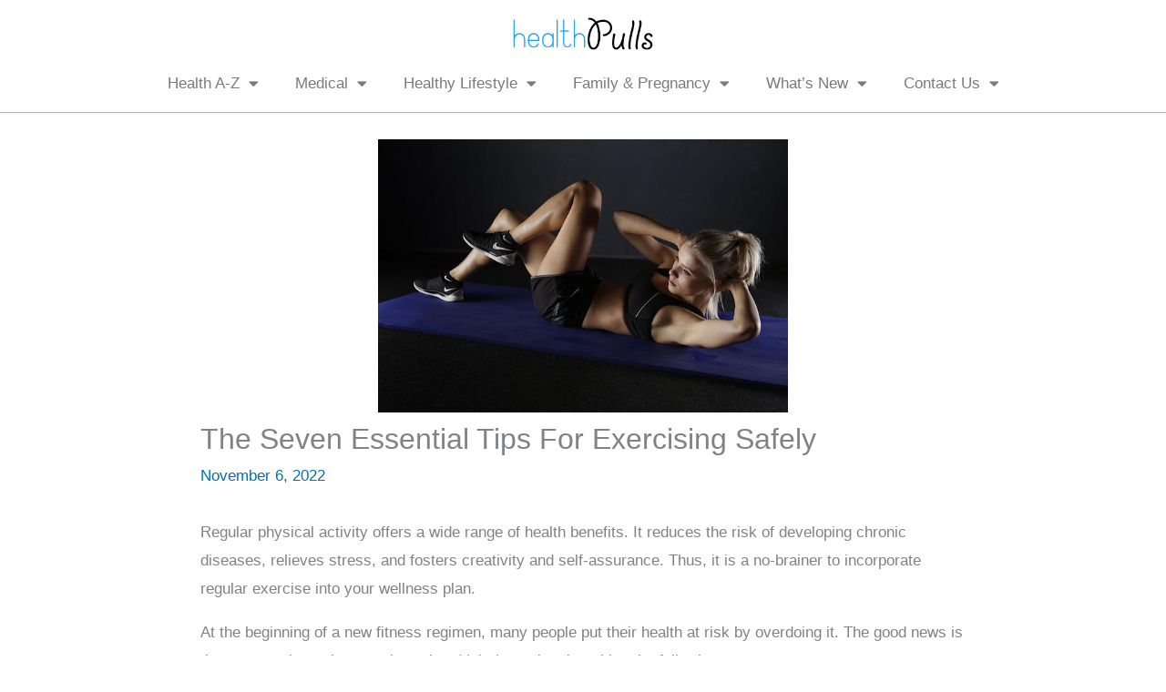

--- FILE ---
content_type: text/html; charset=UTF-8
request_url: https://healthpulls.com/the-seven-essential-tips-for-exercising-safely/
body_size: 16053
content:
<!DOCTYPE html><html lang="en-US" prefix="og: https://ogp.me/ns#"><head><meta charset="UTF-8"><meta name="viewport" content="width=device-width, initial-scale=1"><link rel="profile" href="https://gmpg.org/xfn/11"><link media="all" href="https://healthpulls.com/wp-content/cache/autoptimize/css/autoptimize_d1c3592c7de2f1d7e79233dfb1910a75.css" rel="stylesheet"><title>The Seven Essential Tips For Exercising Safely - HealthPulls</title><meta name="description" content="Regular physical activity offers a wide range of health benefits. It reduces the risk of developing chronic diseases, relieves stress, and fosters creativity"/><meta name="robots" content="follow, index, max-snippet:-1, max-video-preview:-1, max-image-preview:large"/><link rel="canonical" href="https://healthpulls.com/the-seven-essential-tips-for-exercising-safely/" /><meta property="og:locale" content="en_US" /><meta property="og:type" content="article" /><meta property="og:title" content="The Seven Essential Tips For Exercising Safely - HealthPulls" /><meta property="og:description" content="Regular physical activity offers a wide range of health benefits. It reduces the risk of developing chronic diseases, relieves stress, and fosters creativity" /><meta property="og:url" content="https://healthpulls.com/the-seven-essential-tips-for-exercising-safely/" /><meta property="og:site_name" content="HealthPulls" /><meta property="article:publisher" content="https://web.facebook.com/healthpulls" /><meta property="article:author" content="facebook.com/healthpulls" /><meta property="article:section" content="Health A-Z" /><meta property="og:updated_time" content="2022-11-06T17:02:02+00:00" /><meta property="og:image" content="https://healthpulls.com/wp-content/uploads/2022/08/woman-doing-crunches.jpg" /><meta property="og:image:secure_url" content="https://healthpulls.com/wp-content/uploads/2022/08/woman-doing-crunches.jpg" /><meta property="og:image:width" content="640" /><meta property="og:image:height" content="426" /><meta property="og:image:alt" content="woman doing crunches" /><meta property="og:image:type" content="image/jpeg" /><meta property="article:published_time" content="2022-08-16T18:02:30+00:00" /><meta property="article:modified_time" content="2022-11-06T17:02:02+00:00" /><meta name="twitter:card" content="summary_large_image" /><meta name="twitter:title" content="The Seven Essential Tips For Exercising Safely - HealthPulls" /><meta name="twitter:description" content="Regular physical activity offers a wide range of health benefits. It reduces the risk of developing chronic diseases, relieves stress, and fosters creativity" /><meta name="twitter:site" content="@healthpulls" /><meta name="twitter:creator" content="@healthpulls" /><meta name="twitter:image" content="https://healthpulls.com/wp-content/uploads/2022/08/woman-doing-crunches.jpg" /><meta name="twitter:label1" content="Written by" /><meta name="twitter:data1" content="healthpulls" /><meta name="twitter:label2" content="Time to read" /><meta name="twitter:data2" content="5 minutes" /> <script type="application/ld+json" class="rank-math-schema">{"@context":"https://schema.org","@graph":[{"@type":["Organization","Person"],"@id":"https://healthpulls.com/#person","name":"Healthpulls","url":"https://healthpulls.com/","sameAs":["https://web.facebook.com/healthpulls","https://twitter.com/healthpulls"],"email":"hello@healthpulls.com","address":{"@type":"PostalAddress","postalCode":"54000","addressCountry":"Pakistan"},"logo":{"@type":"ImageObject","@id":"https://healthpulls.com/#logo","url":"https://healthpulls.com/wp-content/uploads/2020/08/HP.png","contentUrl":"https://healthpulls.com/wp-content/uploads/2020/08/HP.png","caption":"Healthpulls","inLanguage":"en-US","width":"512","height":"512"},"telephone":"+923224542195","image":{"@id":"https://healthpulls.com/#logo"}},{"@type":"WebSite","@id":"https://healthpulls.com/#website","url":"https://healthpulls.com","name":"Healthpulls","publisher":{"@id":"https://healthpulls.com/#person"},"inLanguage":"en-US"},{"@type":"ImageObject","@id":"https://healthpulls.com/wp-content/uploads/2022/08/woman-doing-crunches.jpg","url":"https://healthpulls.com/wp-content/uploads/2022/08/woman-doing-crunches.jpg","width":"640","height":"426","caption":"woman doing crunches","inLanguage":"en-US"},{"@type":"BreadcrumbList","@id":"https://healthpulls.com/the-seven-essential-tips-for-exercising-safely/#breadcrumb","itemListElement":[{"@type":"ListItem","position":"1","item":{"@id":"https://healthpulls.com","name":"Home"}},{"@type":"ListItem","position":"2","item":{"@id":"https://healthpulls.com/category/health-a-z/","name":"Health A-Z"}},{"@type":"ListItem","position":"3","item":{"@id":"https://healthpulls.com/the-seven-essential-tips-for-exercising-safely/","name":"The Seven Essential Tips For Exercising Safely"}}]},{"@type":"WebPage","@id":"https://healthpulls.com/the-seven-essential-tips-for-exercising-safely/#webpage","url":"https://healthpulls.com/the-seven-essential-tips-for-exercising-safely/","name":"The Seven Essential Tips For Exercising Safely - HealthPulls","datePublished":"2022-08-16T18:02:30+00:00","dateModified":"2022-11-06T17:02:02+00:00","isPartOf":{"@id":"https://healthpulls.com/#website"},"primaryImageOfPage":{"@id":"https://healthpulls.com/wp-content/uploads/2022/08/woman-doing-crunches.jpg"},"inLanguage":"en-US","breadcrumb":{"@id":"https://healthpulls.com/the-seven-essential-tips-for-exercising-safely/#breadcrumb"}},{"@type":"Person","@id":"https://healthpulls.com/author/stunninglist/","name":"healthpulls","url":"https://healthpulls.com/author/stunninglist/","image":{"@type":"ImageObject","@id":"https://secure.gravatar.com/avatar/e7ccbc88451329b0cd86f19436db180306e1912c2b50c90f455f646319d53cd6?s=96&amp;d=blank&amp;r=g","url":"https://secure.gravatar.com/avatar/e7ccbc88451329b0cd86f19436db180306e1912c2b50c90f455f646319d53cd6?s=96&amp;d=blank&amp;r=g","caption":"healthpulls","inLanguage":"en-US"},"sameAs":["https://healthpulls.com/","facebook.com/healthpulls"]},{"@type":"BlogPosting","headline":"The Seven Essential Tips For Exercising Safely - HealthPulls","datePublished":"2022-08-16T18:02:30+00:00","dateModified":"2022-11-06T17:02:02+00:00","articleSection":"Health A-Z, Healthy Lifestyle","author":{"@id":"https://healthpulls.com/author/stunninglist/","name":"healthpulls"},"publisher":{"@id":"https://healthpulls.com/#person"},"description":"Regular physical activity offers\u00a0a wide range of health benefits. It reduces the risk of developing chronic diseases, relieves stress, and fosters creativity","name":"The Seven Essential Tips For Exercising Safely - HealthPulls","@id":"https://healthpulls.com/the-seven-essential-tips-for-exercising-safely/#richSnippet","isPartOf":{"@id":"https://healthpulls.com/the-seven-essential-tips-for-exercising-safely/#webpage"},"image":{"@id":"https://healthpulls.com/wp-content/uploads/2022/08/woman-doing-crunches.jpg"},"inLanguage":"en-US","mainEntityOfPage":{"@id":"https://healthpulls.com/the-seven-essential-tips-for-exercising-safely/#webpage"}}]}</script> <link rel="alternate" type="application/rss+xml" title="HealthPulls &raquo; Feed" href="https://healthpulls.com/feed/" /><link rel="alternate" type="application/rss+xml" title="HealthPulls &raquo; Comments Feed" href="https://healthpulls.com/comments/feed/" /><link rel="alternate" title="oEmbed (JSON)" type="application/json+oembed" href="https://healthpulls.com/wp-json/oembed/1.0/embed?url=https%3A%2F%2Fhealthpulls.com%2Fthe-seven-essential-tips-for-exercising-safely%2F" /><link rel="alternate" title="oEmbed (XML)" type="text/xml+oembed" href="https://healthpulls.com/wp-json/oembed/1.0/embed?url=https%3A%2F%2Fhealthpulls.com%2Fthe-seven-essential-tips-for-exercising-safely%2F&#038;format=xml" /> <script src="https://healthpulls.com/wp-includes/js/jquery/jquery.min.js" id="jquery-core-js"></script> <script id="jquery-js-after">!function($){"use strict";$(document).ready(function(){$(this).scrollTop()>100&&$(".hfe-scroll-to-top-wrap").removeClass("hfe-scroll-to-top-hide"),$(window).scroll(function(){$(this).scrollTop()<100?$(".hfe-scroll-to-top-wrap").fadeOut(300):$(".hfe-scroll-to-top-wrap").fadeIn(300)}),$(".hfe-scroll-to-top-wrap").on("click",function(){$("html, body").animate({scrollTop:0},300);return!1})})}(jQuery);
!function($){'use strict';$(document).ready(function(){var bar=$('.hfe-reading-progress-bar');if(!bar.length)return;$(window).on('scroll',function(){var s=$(window).scrollTop(),d=$(document).height()-$(window).height(),p=d? s/d*100:0;bar.css('width',p+'%')});});}(jQuery);
//# sourceURL=jquery-js-after</script> <link rel="https://api.w.org/" href="https://healthpulls.com/wp-json/" /><link rel="alternate" title="JSON" type="application/json" href="https://healthpulls.com/wp-json/wp/v2/posts/6800" /><link rel="EditURI" type="application/rsd+xml" title="RSD" href="https://healthpulls.com/xmlrpc.php?rsd" /><meta name="generator" content="WordPress 6.9" /><link rel='shortlink' href='https://healthpulls.com/?p=6800' /><link rel="alternate" hreflang="en" href="/the-seven-essential-tips-for-exercising-safely/"/><link rel="alternate" hreflang="af" href="/af/the-seven-essential-tips-for-exercising-safely/"/><link rel="alternate" hreflang="ar" href="/ar/the-seven-essential-tips-for-exercising-safely/"/><link rel="alternate" hreflang="de" href="/de/the-seven-essential-tips-for-exercising-safely/"/><link rel="alternate" hreflang="it" href="/it/the-seven-essential-tips-for-exercising-safely/"/><meta name="generator" content="Elementor 3.32.4; features: additional_custom_breakpoints; settings: css_print_method-external, google_font-enabled, font_display-auto"><link rel="icon" href="https://healthpulls.com/wp-content/uploads/2020/08/cropped-HP-1-32x32.png" sizes="32x32" /><link rel="icon" href="https://healthpulls.com/wp-content/uploads/2020/08/cropped-HP-1-192x192.png" sizes="192x192" /><link rel="apple-touch-icon" href="https://healthpulls.com/wp-content/uploads/2020/08/cropped-HP-1-180x180.png" /><meta name="msapplication-TileImage" content="https://healthpulls.com/wp-content/uploads/2020/08/cropped-HP-1-270x270.png" /></head><body data-rsssl=1 itemtype='https://schema.org/Blog' itemscope='itemscope' class="wp-singular post-template-default single single-post postid-6800 single-format-standard wp-custom-logo wp-embed-responsive wp-theme-astra ehf-template-astra ehf-stylesheet-astra ast-desktop ast-separate-container ast-two-container ast-no-sidebar astra-4.11.13 ast-blog-single-style-1 ast-single-post ast-inherit-site-logo-transparent ast-hfb-header ast-full-width-layout uae-sticky-header-enabled ast-normal-title-enabled elementor-default elementor-kit-1952 astra-addon-4.11.10"> <a
 class="skip-link screen-reader-text"
 href="#content"
 title="Skip to content"> Skip to content</a><div
class="hfeed site" id="page"><header data-elementor-type="header" data-elementor-id="6849" class="elementor elementor-6849 elementor-location-header" data-elementor-post-type="elementor_library"><section class="elementor-section elementor-top-section elementor-element elementor-element-2a7d115 elementor-section-boxed elementor-section-height-default elementor-section-height-default" data-id="2a7d115" data-element_type="section" data-settings="{&quot;background_background&quot;:&quot;classic&quot;}"><div class="elementor-container elementor-column-gap-default"><div class="elementor-column elementor-col-100 elementor-top-column elementor-element elementor-element-9cf4cf4" data-id="9cf4cf4" data-element_type="column"><div class="elementor-widget-wrap elementor-element-populated"><div class="elementor-element elementor-element-28981df elementor-widget elementor-widget-theme-site-logo elementor-widget-image" data-id="28981df" data-element_type="widget" data-widget_type="theme-site-logo.default"><div class="elementor-widget-container"> <a href="https://healthpulls.com"> <img fetchpriority="high" width="544" height="180" src="https://healthpulls.com/wp-content/uploads/2019/04/healthpulls577-170x56.png" class="attachment-full size-full wp-image-200" alt="healthpulls logo" srcset="https://healthpulls.com/wp-content/uploads/2019/04/healthpulls577.png 544w, https://healthpulls.com/wp-content/uploads/2019/04/healthpulls577-300x99.png 300w, https://healthpulls.com/wp-content/uploads/2019/04/healthpulls577-170x56.png 170w" sizes="(max-width: 544px) 100vw, 544px" /> </a></div></div><div class="elementor-element elementor-element-0bf4300 elementor-nav-menu__align-center elementor-nav-menu__text-align-center elementor-nav-menu--dropdown-tablet elementor-nav-menu--toggle elementor-nav-menu--burger elementor-widget elementor-widget-nav-menu" data-id="0bf4300" data-element_type="widget" data-settings="{&quot;layout&quot;:&quot;horizontal&quot;,&quot;submenu_icon&quot;:{&quot;value&quot;:&quot;&lt;i class=\&quot;fas fa-caret-down\&quot; aria-hidden=\&quot;true\&quot;&gt;&lt;\/i&gt;&quot;,&quot;library&quot;:&quot;fa-solid&quot;},&quot;toggle&quot;:&quot;burger&quot;}" data-widget_type="nav-menu.default"><div class="elementor-widget-container"><nav aria-label="Menu" class="elementor-nav-menu--main elementor-nav-menu__container elementor-nav-menu--layout-horizontal e--pointer-underline e--animation-fade"><ul id="menu-1-0bf4300" class="elementor-nav-menu"><li class="menu-item menu-item-type-taxonomy menu-item-object-category current-post-ancestor current-menu-parent current-post-parent menu-item-has-children menu-item-4030"><a aria-expanded="false" href="https://healthpulls.com/category/health-a-z/" class="elementor-item menu-link">Health A-Z</a><ul class="sub-menu elementor-nav-menu--dropdown"><li class="menu-item menu-item-type-taxonomy menu-item-object-category menu-item-4031"><a href="https://healthpulls.com/category/health-a-z/allergy/" class="elementor-sub-item menu-link">Allergy</a></li><li class="menu-item menu-item-type-taxonomy menu-item-object-category menu-item-has-children menu-item-4032"><a aria-expanded="false" href="https://healthpulls.com/category/health-a-z/bone-disease/" class="elementor-sub-item menu-link">Bone Disease</a><ul class="sub-menu elementor-nav-menu--dropdown"><li class="menu-item menu-item-type-taxonomy menu-item-object-category menu-item-4034"><a href="https://healthpulls.com/category/health-a-z/defective-bone-growth/" class="elementor-sub-item menu-link">Defective Bone Growth</a></li></ul></li><li class="menu-item menu-item-type-taxonomy menu-item-object-category menu-item-4033"><a href="https://healthpulls.com/category/health-a-z/brain-illness/" class="elementor-sub-item menu-link">Brain Illness</a></li><li class="menu-item menu-item-type-taxonomy menu-item-object-category menu-item-4035"><a href="https://healthpulls.com/category/health-a-z/diabetes/" class="elementor-sub-item menu-link">Diabetes</a></li><li class="menu-item menu-item-type-taxonomy menu-item-object-category menu-item-4036"><a href="https://healthpulls.com/category/health-a-z/digestive-system-anomalies/" class="elementor-sub-item menu-link">Digestive System Anomalies</a></li><li class="menu-item menu-item-type-taxonomy menu-item-object-category menu-item-4037"><a href="https://healthpulls.com/category/health-a-z/ear-health/" class="elementor-sub-item menu-link">Ear Health</a></li><li class="menu-item menu-item-type-taxonomy menu-item-object-category menu-item-4038"><a href="https://healthpulls.com/category/health-a-z/eyes-health/" class="elementor-sub-item menu-link">Eyes Health</a></li><li class="menu-item menu-item-type-taxonomy menu-item-object-category menu-item-4040"><a href="https://healthpulls.com/category/health-a-z/headache/" class="elementor-sub-item menu-link">Headache</a></li><li class="menu-item menu-item-type-taxonomy menu-item-object-category menu-item-4041"><a href="https://healthpulls.com/category/health-a-z/heart-disease/" class="elementor-sub-item menu-link">Heart Disease</a></li><li class="menu-item menu-item-type-taxonomy menu-item-object-category menu-item-4042"><a href="https://healthpulls.com/category/icd-10-codes/" class="elementor-sub-item menu-link">ICD-10 Codes</a></li><li class="menu-item menu-item-type-taxonomy menu-item-object-category menu-item-4043"><a href="https://healthpulls.com/category/health-a-z/lungs-infection/" class="elementor-sub-item menu-link">Lungs Infection</a></li><li class="menu-item menu-item-type-taxonomy menu-item-object-category menu-item-4044"><a href="https://healthpulls.com/category/health-a-z/nose-health/" class="elementor-sub-item menu-link">Nose Health</a></li><li class="menu-item menu-item-type-taxonomy menu-item-object-category menu-item-4045"><a href="https://healthpulls.com/category/health-a-z/obesity/" class="elementor-sub-item menu-link">Obesity</a></li><li class="menu-item menu-item-type-taxonomy menu-item-object-category menu-item-4046"><a href="https://healthpulls.com/category/health-a-z/skin-problem/" class="elementor-sub-item menu-link">Skin Problem</a></li><li class="menu-item menu-item-type-taxonomy menu-item-object-category menu-item-4047"><a href="https://healthpulls.com/category/health-a-z/throat-infections/" class="elementor-sub-item menu-link">Throat Infections</a></li></ul></li><li class="menu-item menu-item-type-taxonomy menu-item-object-category menu-item-has-children menu-item-9065"><a aria-expanded="false" href="https://healthpulls.com/category/medical/" class="elementor-item menu-link">Medical</a><ul class="sub-menu elementor-nav-menu--dropdown"><li class="menu-item menu-item-type-taxonomy menu-item-object-category menu-item-9066"><a href="https://healthpulls.com/category/medical/careers/" class="elementor-sub-item menu-link">Careers</a></li><li class="menu-item menu-item-type-taxonomy menu-item-object-category menu-item-9067"><a href="https://healthpulls.com/category/medical/healthcare/" class="elementor-sub-item menu-link">Healthcare</a></li></ul></li><li class="menu-item menu-item-type-taxonomy menu-item-object-category current-post-ancestor current-menu-parent current-post-parent menu-item-has-children menu-item-9054"><a aria-expanded="false" href="https://healthpulls.com/category/healthy-lifestyle/" class="elementor-item menu-link">Healthy Lifestyle</a><ul class="sub-menu elementor-nav-menu--dropdown"><li class="menu-item menu-item-type-taxonomy menu-item-object-category menu-item-9055"><a href="https://healthpulls.com/category/home-beauty-tips/" class="elementor-sub-item menu-link">Beauty</a></li><li class="menu-item menu-item-type-taxonomy menu-item-object-category menu-item-has-children menu-item-9061"><a aria-expanded="false" href="https://healthpulls.com/category/health-a-z/mental-health/" class="elementor-sub-item menu-link">Mental Health</a><ul class="sub-menu elementor-nav-menu--dropdown"><li class="menu-item menu-item-type-taxonomy menu-item-object-category menu-item-9056"><a href="https://healthpulls.com/category/drugs-their-interactions/" class="elementor-sub-item menu-link">Drugs &amp; Their Interactions</a></li><li class="menu-item menu-item-type-taxonomy menu-item-object-category menu-item-9060"><a href="https://healthpulls.com/category/health-a-z/eating-disorders/" class="elementor-sub-item menu-link">Eating Disorders</a></li><li class="menu-item menu-item-type-taxonomy menu-item-object-category menu-item-9057"><a href="https://healthpulls.com/category/drugs-their-interactions/recovery-and-rehabilitation/" class="elementor-sub-item menu-link">Recovery and Rehabilitation</a></li></ul></li><li class="menu-item menu-item-type-taxonomy menu-item-object-category menu-item-9059"><a href="https://healthpulls.com/category/health-a-z/dental-health/" class="elementor-sub-item menu-link">Dental Health</a></li><li class="menu-item menu-item-type-taxonomy menu-item-object-category menu-item-9064"><a href="https://healthpulls.com/category/health-a-z/plant-medicine/" class="elementor-sub-item menu-link">Plant Medicine</a></li><li class="menu-item menu-item-type-taxonomy menu-item-object-category menu-item-9062"><a href="https://healthpulls.com/category/health-a-z/oral-health/" class="elementor-sub-item menu-link">Oral Health</a></li><li class="menu-item menu-item-type-taxonomy menu-item-object-category menu-item-9063"><a href="https://healthpulls.com/category/health-a-z/overall-health/" class="elementor-sub-item menu-link">Overall Health</a></li></ul></li><li class="menu-item menu-item-type-taxonomy menu-item-object-category menu-item-has-children menu-item-4049"><a aria-expanded="false" href="https://healthpulls.com/category/family-pregnancy/" class="elementor-item menu-link">Family &#038; Pregnancy</a><ul class="sub-menu elementor-nav-menu--dropdown"><li class="menu-item menu-item-type-taxonomy menu-item-object-category menu-item-4054"><a href="https://healthpulls.com/category/family-pregnancy/getting-pregnant/" class="elementor-sub-item menu-link">Getting Pregnant</a></li><li class="menu-item menu-item-type-taxonomy menu-item-object-category menu-item-4050"><a href="https://healthpulls.com/category/family-pregnancy/1st-trimester/" class="elementor-sub-item menu-link">1st Trimester</a></li><li class="menu-item menu-item-type-taxonomy menu-item-object-category menu-item-4051"><a href="https://healthpulls.com/category/family-pregnancy/2nd-trimester/" class="elementor-sub-item menu-link">2nd Trimester</a></li><li class="menu-item menu-item-type-taxonomy menu-item-object-category menu-item-4052"><a href="https://healthpulls.com/category/family-pregnancy/3rd-trimester/" class="elementor-sub-item menu-link">3rd Trimester</a></li><li class="menu-item menu-item-type-taxonomy menu-item-object-category menu-item-4055"><a href="https://healthpulls.com/category/family-pregnancy/newborn-baby/" class="elementor-sub-item menu-link">Newborn &amp; Baby</a></li><li class="menu-item menu-item-type-taxonomy menu-item-object-category menu-item-4053"><a href="https://healthpulls.com/category/family-pregnancy/contraception/" class="elementor-sub-item menu-link">Contraception</a></li><li class="menu-item menu-item-type-taxonomy menu-item-object-category menu-item-4039"><a href="https://healthpulls.com/category/health-a-z/gynecological-issues/" class="elementor-sub-item menu-link">Gynecological Issues</a></li><li class="menu-item menu-item-type-taxonomy menu-item-object-category menu-item-9058"><a href="https://healthpulls.com/category/family-pregnancy/ivf/" class="elementor-sub-item menu-link">IVF</a></li></ul></li><li class="menu-item menu-item-type-taxonomy menu-item-object-category menu-item-has-children menu-item-4429"><a aria-expanded="false" href="https://healthpulls.com/category/whats-new/" class="elementor-item menu-link">What&#8217;s New</a><ul class="sub-menu elementor-nav-menu--dropdown"><li class="menu-item menu-item-type-taxonomy menu-item-object-category menu-item-9053"><a href="https://healthpulls.com/category/blog/" class="elementor-sub-item menu-link">Blog</a></li></ul></li><li class="menu-item menu-item-type-post_type menu-item-object-page menu-item-has-children menu-item-6850"><a aria-expanded="false" href="https://healthpulls.com/contact-us/" class="elementor-item menu-link">Contact Us</a><ul class="sub-menu elementor-nav-menu--dropdown"><li class="menu-item menu-item-type-post_type menu-item-object-page menu-item-6851"><a href="https://healthpulls.com/about-us/" class="elementor-sub-item menu-link">About Us</a></li></ul></li></ul></nav><div class="elementor-menu-toggle" role="button" tabindex="0" aria-label="Menu Toggle" aria-expanded="false"> <i aria-hidden="true" role="presentation" class="elementor-menu-toggle__icon--open eicon-menu-bar"></i><i aria-hidden="true" role="presentation" class="elementor-menu-toggle__icon--close eicon-close"></i></div><nav class="elementor-nav-menu--dropdown elementor-nav-menu__container" aria-hidden="true"><ul id="menu-2-0bf4300" class="elementor-nav-menu"><li class="menu-item menu-item-type-taxonomy menu-item-object-category current-post-ancestor current-menu-parent current-post-parent menu-item-has-children menu-item-4030"><a aria-expanded="false" href="https://healthpulls.com/category/health-a-z/" class="elementor-item menu-link" tabindex="-1">Health A-Z</a><ul class="sub-menu elementor-nav-menu--dropdown"><li class="menu-item menu-item-type-taxonomy menu-item-object-category menu-item-4031"><a href="https://healthpulls.com/category/health-a-z/allergy/" class="elementor-sub-item menu-link" tabindex="-1">Allergy</a></li><li class="menu-item menu-item-type-taxonomy menu-item-object-category menu-item-has-children menu-item-4032"><a aria-expanded="false" href="https://healthpulls.com/category/health-a-z/bone-disease/" class="elementor-sub-item menu-link" tabindex="-1">Bone Disease</a><ul class="sub-menu elementor-nav-menu--dropdown"><li class="menu-item menu-item-type-taxonomy menu-item-object-category menu-item-4034"><a href="https://healthpulls.com/category/health-a-z/defective-bone-growth/" class="elementor-sub-item menu-link" tabindex="-1">Defective Bone Growth</a></li></ul></li><li class="menu-item menu-item-type-taxonomy menu-item-object-category menu-item-4033"><a href="https://healthpulls.com/category/health-a-z/brain-illness/" class="elementor-sub-item menu-link" tabindex="-1">Brain Illness</a></li><li class="menu-item menu-item-type-taxonomy menu-item-object-category menu-item-4035"><a href="https://healthpulls.com/category/health-a-z/diabetes/" class="elementor-sub-item menu-link" tabindex="-1">Diabetes</a></li><li class="menu-item menu-item-type-taxonomy menu-item-object-category menu-item-4036"><a href="https://healthpulls.com/category/health-a-z/digestive-system-anomalies/" class="elementor-sub-item menu-link" tabindex="-1">Digestive System Anomalies</a></li><li class="menu-item menu-item-type-taxonomy menu-item-object-category menu-item-4037"><a href="https://healthpulls.com/category/health-a-z/ear-health/" class="elementor-sub-item menu-link" tabindex="-1">Ear Health</a></li><li class="menu-item menu-item-type-taxonomy menu-item-object-category menu-item-4038"><a href="https://healthpulls.com/category/health-a-z/eyes-health/" class="elementor-sub-item menu-link" tabindex="-1">Eyes Health</a></li><li class="menu-item menu-item-type-taxonomy menu-item-object-category menu-item-4040"><a href="https://healthpulls.com/category/health-a-z/headache/" class="elementor-sub-item menu-link" tabindex="-1">Headache</a></li><li class="menu-item menu-item-type-taxonomy menu-item-object-category menu-item-4041"><a href="https://healthpulls.com/category/health-a-z/heart-disease/" class="elementor-sub-item menu-link" tabindex="-1">Heart Disease</a></li><li class="menu-item menu-item-type-taxonomy menu-item-object-category menu-item-4042"><a href="https://healthpulls.com/category/icd-10-codes/" class="elementor-sub-item menu-link" tabindex="-1">ICD-10 Codes</a></li><li class="menu-item menu-item-type-taxonomy menu-item-object-category menu-item-4043"><a href="https://healthpulls.com/category/health-a-z/lungs-infection/" class="elementor-sub-item menu-link" tabindex="-1">Lungs Infection</a></li><li class="menu-item menu-item-type-taxonomy menu-item-object-category menu-item-4044"><a href="https://healthpulls.com/category/health-a-z/nose-health/" class="elementor-sub-item menu-link" tabindex="-1">Nose Health</a></li><li class="menu-item menu-item-type-taxonomy menu-item-object-category menu-item-4045"><a href="https://healthpulls.com/category/health-a-z/obesity/" class="elementor-sub-item menu-link" tabindex="-1">Obesity</a></li><li class="menu-item menu-item-type-taxonomy menu-item-object-category menu-item-4046"><a href="https://healthpulls.com/category/health-a-z/skin-problem/" class="elementor-sub-item menu-link" tabindex="-1">Skin Problem</a></li><li class="menu-item menu-item-type-taxonomy menu-item-object-category menu-item-4047"><a href="https://healthpulls.com/category/health-a-z/throat-infections/" class="elementor-sub-item menu-link" tabindex="-1">Throat Infections</a></li></ul></li><li class="menu-item menu-item-type-taxonomy menu-item-object-category menu-item-has-children menu-item-9065"><a aria-expanded="false" href="https://healthpulls.com/category/medical/" class="elementor-item menu-link" tabindex="-1">Medical</a><ul class="sub-menu elementor-nav-menu--dropdown"><li class="menu-item menu-item-type-taxonomy menu-item-object-category menu-item-9066"><a href="https://healthpulls.com/category/medical/careers/" class="elementor-sub-item menu-link" tabindex="-1">Careers</a></li><li class="menu-item menu-item-type-taxonomy menu-item-object-category menu-item-9067"><a href="https://healthpulls.com/category/medical/healthcare/" class="elementor-sub-item menu-link" tabindex="-1">Healthcare</a></li></ul></li><li class="menu-item menu-item-type-taxonomy menu-item-object-category current-post-ancestor current-menu-parent current-post-parent menu-item-has-children menu-item-9054"><a aria-expanded="false" href="https://healthpulls.com/category/healthy-lifestyle/" class="elementor-item menu-link" tabindex="-1">Healthy Lifestyle</a><ul class="sub-menu elementor-nav-menu--dropdown"><li class="menu-item menu-item-type-taxonomy menu-item-object-category menu-item-9055"><a href="https://healthpulls.com/category/home-beauty-tips/" class="elementor-sub-item menu-link" tabindex="-1">Beauty</a></li><li class="menu-item menu-item-type-taxonomy menu-item-object-category menu-item-has-children menu-item-9061"><a aria-expanded="false" href="https://healthpulls.com/category/health-a-z/mental-health/" class="elementor-sub-item menu-link" tabindex="-1">Mental Health</a><ul class="sub-menu elementor-nav-menu--dropdown"><li class="menu-item menu-item-type-taxonomy menu-item-object-category menu-item-9056"><a href="https://healthpulls.com/category/drugs-their-interactions/" class="elementor-sub-item menu-link" tabindex="-1">Drugs &amp; Their Interactions</a></li><li class="menu-item menu-item-type-taxonomy menu-item-object-category menu-item-9060"><a href="https://healthpulls.com/category/health-a-z/eating-disorders/" class="elementor-sub-item menu-link" tabindex="-1">Eating Disorders</a></li><li class="menu-item menu-item-type-taxonomy menu-item-object-category menu-item-9057"><a href="https://healthpulls.com/category/drugs-their-interactions/recovery-and-rehabilitation/" class="elementor-sub-item menu-link" tabindex="-1">Recovery and Rehabilitation</a></li></ul></li><li class="menu-item menu-item-type-taxonomy menu-item-object-category menu-item-9059"><a href="https://healthpulls.com/category/health-a-z/dental-health/" class="elementor-sub-item menu-link" tabindex="-1">Dental Health</a></li><li class="menu-item menu-item-type-taxonomy menu-item-object-category menu-item-9064"><a href="https://healthpulls.com/category/health-a-z/plant-medicine/" class="elementor-sub-item menu-link" tabindex="-1">Plant Medicine</a></li><li class="menu-item menu-item-type-taxonomy menu-item-object-category menu-item-9062"><a href="https://healthpulls.com/category/health-a-z/oral-health/" class="elementor-sub-item menu-link" tabindex="-1">Oral Health</a></li><li class="menu-item menu-item-type-taxonomy menu-item-object-category menu-item-9063"><a href="https://healthpulls.com/category/health-a-z/overall-health/" class="elementor-sub-item menu-link" tabindex="-1">Overall Health</a></li></ul></li><li class="menu-item menu-item-type-taxonomy menu-item-object-category menu-item-has-children menu-item-4049"><a aria-expanded="false" href="https://healthpulls.com/category/family-pregnancy/" class="elementor-item menu-link" tabindex="-1">Family &#038; Pregnancy</a><ul class="sub-menu elementor-nav-menu--dropdown"><li class="menu-item menu-item-type-taxonomy menu-item-object-category menu-item-4054"><a href="https://healthpulls.com/category/family-pregnancy/getting-pregnant/" class="elementor-sub-item menu-link" tabindex="-1">Getting Pregnant</a></li><li class="menu-item menu-item-type-taxonomy menu-item-object-category menu-item-4050"><a href="https://healthpulls.com/category/family-pregnancy/1st-trimester/" class="elementor-sub-item menu-link" tabindex="-1">1st Trimester</a></li><li class="menu-item menu-item-type-taxonomy menu-item-object-category menu-item-4051"><a href="https://healthpulls.com/category/family-pregnancy/2nd-trimester/" class="elementor-sub-item menu-link" tabindex="-1">2nd Trimester</a></li><li class="menu-item menu-item-type-taxonomy menu-item-object-category menu-item-4052"><a href="https://healthpulls.com/category/family-pregnancy/3rd-trimester/" class="elementor-sub-item menu-link" tabindex="-1">3rd Trimester</a></li><li class="menu-item menu-item-type-taxonomy menu-item-object-category menu-item-4055"><a href="https://healthpulls.com/category/family-pregnancy/newborn-baby/" class="elementor-sub-item menu-link" tabindex="-1">Newborn &amp; Baby</a></li><li class="menu-item menu-item-type-taxonomy menu-item-object-category menu-item-4053"><a href="https://healthpulls.com/category/family-pregnancy/contraception/" class="elementor-sub-item menu-link" tabindex="-1">Contraception</a></li><li class="menu-item menu-item-type-taxonomy menu-item-object-category menu-item-4039"><a href="https://healthpulls.com/category/health-a-z/gynecological-issues/" class="elementor-sub-item menu-link" tabindex="-1">Gynecological Issues</a></li><li class="menu-item menu-item-type-taxonomy menu-item-object-category menu-item-9058"><a href="https://healthpulls.com/category/family-pregnancy/ivf/" class="elementor-sub-item menu-link" tabindex="-1">IVF</a></li></ul></li><li class="menu-item menu-item-type-taxonomy menu-item-object-category menu-item-has-children menu-item-4429"><a aria-expanded="false" href="https://healthpulls.com/category/whats-new/" class="elementor-item menu-link" tabindex="-1">What&#8217;s New</a><ul class="sub-menu elementor-nav-menu--dropdown"><li class="menu-item menu-item-type-taxonomy menu-item-object-category menu-item-9053"><a href="https://healthpulls.com/category/blog/" class="elementor-sub-item menu-link" tabindex="-1">Blog</a></li></ul></li><li class="menu-item menu-item-type-post_type menu-item-object-page menu-item-has-children menu-item-6850"><a aria-expanded="false" href="https://healthpulls.com/contact-us/" class="elementor-item menu-link" tabindex="-1">Contact Us</a><ul class="sub-menu elementor-nav-menu--dropdown"><li class="menu-item menu-item-type-post_type menu-item-object-page menu-item-6851"><a href="https://healthpulls.com/about-us/" class="elementor-sub-item menu-link" tabindex="-1">About Us</a></li></ul></li></ul></nav></div></div></div></div></div></section></header><div id="content" class="site-content"><div class="ast-container"><div id="primary" class="content-area primary"><main id="main" class="site-main"><article
class="post-6800 post type-post status-publish format-standard has-post-thumbnail hentry category-health-a-z category-healthy-lifestyle ast-article-single" id="post-6800" itemtype="https://schema.org/CreativeWork" itemscope="itemscope"><div class="ast-post-format- single-layout-1 ast-no-date-box"><header class="entry-header "><div class="post-thumb-img-content post-thumb"><img width="450" height="300" src="https://healthpulls.com/wp-content/uploads/2022/08/woman-doing-crunches.jpg" class="attachment-450x size-450x" alt="woman doing crunches" itemprop="image" decoding="async" srcset="https://healthpulls.com/wp-content/uploads/2022/08/woman-doing-crunches.jpg 640w, https://healthpulls.com/wp-content/uploads/2022/08/woman-doing-crunches-300x200.jpg 300w" sizes="(max-width: 450px) 100vw, 450px" /></div><h1 class="entry-title" itemprop="headline">The Seven Essential Tips For Exercising Safely</h1><div class="entry-meta"><span class="posted-on"><span class="updated" itemprop="dateModified"> November 6, 2022 </span></span></div></header><div class="entry-content clear"
 itemprop="text"	><p><span style="font-weight: 400;">Regular physical activity offers a wide range of health benefits. It reduces the risk of developing chronic diseases, relieves stress, and fosters creativity and self-assurance. Thus, it is a no-brainer to incorporate regular exercise into your wellness plan. </span></p><p><span style="font-weight: 400;">At the beginning of a new fitness regimen, many people put their health at risk by overdoing it. The good news is that you can keep the exercise-related injuries at bay by taking the following measures: </span></p><h2><span style="font-weight: 400;">1. Invest In Workout Essentials</span></h2><p><span style="font-weight: 400;">Whether you plan to work out in a gym or go for a run, you must be armed with the appropriate gear. Exercising while wearing footwear like slide-on shoes or flip-flops is not a good idea because they can quickly come off. </span></p><p><span style="font-weight: 400;">Instead, it would help if you wear shoes that fit and are comfortable. The shoes should also provide arch support while giving your toes plenty of space to wiggle.</span></p><p><img decoding="async" class="aligncenter size-full wp-image-6802" src="https://healthpulls.com/wp-content/uploads/2022/08/elbow-sleeves.png" alt="elbow sleeves" width="640" height="480" title="The Seven Essential Tips For Exercising Safely 3" srcset="https://healthpulls.com/wp-content/uploads/2022/08/elbow-sleeves.png 640w, https://healthpulls.com/wp-content/uploads/2022/08/elbow-sleeves-300x225.png 300w" sizes="(max-width: 640px) 100vw, 640px" /></p><p><span style="font-weight: 400;">Besides, you should also purchase quality elbow supports. This product is designed to aid in the recovery of injuries, aches, and strains. There’s a wide variety of </span><a href="https://www.physiflex.co.uk/elbow-support/" target="_blank" rel="noopener"><span style="font-weight: 400;">elbow supports for</span></a><span style="font-weight: 400;"> both men and women in the market, so you can easily find a long-lasting one within your budget. </span></p><p><span style="font-weight: 400;">Other workout essentials include a mat, gym clothes, headphones, smartwatch, water bottle, etc.  </span></p><h2><span style="font-weight: 400;">2. Warm Up</span></h2><p><span style="font-weight: 400;">Whether you like them or not, warm-ups have fantastic benefits for getting your body ready for exercise. Like warming up a car on a chilly winter day, you should warm up your body before engaging in physical activity. </span></p><p><span style="font-weight: 400;">It will increase blood flow and relax joints, tendons, and ligaments. This means you will have a lower risk of injuring yourself or being overheated during your workout.</span></p><p><span style="font-weight: 400;">It would be best if you warmed up with a </span><a href="https://www.forthwithlife.co.uk/blog/high-intensity-vs-low-intensity-exercise/" target="_blank" rel="noopener"><span style="font-weight: 400;">low-intensity activity</span></a><span style="font-weight: 400;">. For instance, if you are going for a run, brisk walking is an excellent low-intensity activity to get you warmed up. </span></p><p><span style="font-weight: 400;">Likewise, jumping jacks are a great way to prepare your muscles for a strength training session like weightlifting or Pilates. </span></p><p><span style="font-weight: 400;">Some other go-to warm-up exercises include taking a short stroll, cycling a bike, performing a few pushups, or indulging in some yoga poses. </span></p><p><span style="font-weight: 400;">Consider your warm-up as an activity that induces a mild sweat. Before beginning your workout, warm up for approximately five to ten minutes. </span></p><h2><span style="font-weight: 400;">3. Stay Hydrated </span></h2><p><span style="font-weight: 400;">Inadequate hydration has been linked to decreased exercise performance and an increased risk of injury. </span></p><p><span style="font-weight: 400;">Consume water throughout your workout to prevent dehydration. Keeping your body well-hydrated will speed up your recovery time and enable you to give your best shot during the workout session. </span></p><p><span style="font-weight: 400;">There is no one-size-fits-all amount of water needed to stay hydrated. Exercise duration, intensity, sweat, body size, medical condition, altitude, and climate are common factors that can affect how much water you need. </span></p><p><span style="font-weight: 400;">Therefore, it is crucial to consult with your healthcare provider to evaluate your specific hydration requirements. </span></p><h2><span style="font-weight: 400;">4. Start Slow </span></h2><p><span style="font-weight: 400;">People typically assume that they are not exercising hard enough if they are not clocking hundreds of kilometers in marathons or getting up early to go to the gym like professional bodybuilders. Well, it cannot get any further from reality. </span></p><p><span style="font-weight: 400;">Do not jump into a grueling fitness schedule if you have never worked out. A gradual increase in physical activity might help your body adjust to the new regimen. </span></p><p><span style="font-weight: 400;">Putting too much pressure on yourself might lead to feelings of frustration, exhaustion, soreness, and a desire to binge-watch your favorite show. </span></p><p><span style="font-weight: 400;">According to a well-documented </span><a href="https://www.heart.org/en/healthy-living/fitness/fitness-basics/aha-recs-for-physical-activity-in-adults#:~:text=Get%20at%20least%20150%20minutes,least%202%20days%20per%20week." target="_blank" rel="noopener"><span style="font-weight: 400;">report</span></a><span style="font-weight: 400;">, people should strive to complete at least 150 minutes of aerobic activity per week at a moderate intensity or 75 minutes of exercise per week at full intensity. </span></p><p><span style="font-weight: 400;">In addition, you should add two or three bouts of strength training every week. </span></p><h2><span style="font-weight: 400;">5. Workout A Partner </span></h2><p><span style="font-weight: 400;">In a gym, exercising by yourself is not a good idea. You should always have a buddy or member of staff on hand. </span></p><p><span style="font-weight: 400;">They can help you cope with an injury or medical emergency. On top of that, you will have two sets of eyes on any potential issues when you exercise with a partner. </span></p><p><span style="font-weight: 400;">Make sure your training partner can spot you while you engage in weightlifting. That way, they can grab the weight if your muscles give out. </span></p><p><span style="font-weight: 400;">People who lift barbells frequently face this problem because they dump the weight on themselves when attempting to lift more than they should. </span></p><p><img loading="lazy" decoding="async" class="aligncenter size-full wp-image-6801" src="https://healthpulls.com/wp-content/uploads/2022/08/elbow-side-planks.png" alt="elbow side planks" width="640" height="480" title="The Seven Essential Tips For Exercising Safely 4" srcset="https://healthpulls.com/wp-content/uploads/2022/08/elbow-side-planks.png 640w, https://healthpulls.com/wp-content/uploads/2022/08/elbow-side-planks-300x225.png 300w" sizes="(max-width: 640px) 100vw, 640px" /></p><h2><span style="font-weight: 400;">6. Organize The Area</span></h2><p><span style="font-weight: 400;">Many of us have recently been forced to switch from fitness classes and gym time to at-home workouts, thanks to the COVID-19 outbreak. </span></p><p><span style="font-weight: 400;">And, like many people, you might be pleasantly surprised by how simple it is to tap into a great workout session without stepping out of your house. </span></p><p><span style="font-weight: 400;">But even if working out at home is pretty convenient, you still need to consider how you want your training space to be organized. Not thinking things through could lead to you stumbling or falling and possibly injuring yourself along the way. </span></p><p><span style="font-weight: 400;">Make sure the bottom of your exercise mat has some non-slip padding, especially if you engage in an activity involving jumping. </span></p><p><span style="font-weight: 400;">You should be concerned about more than just your immediate personal space. In all likelihood, you may even have to perform a little housekeeping or relocate a few pieces of furniture. </span></p><p><span style="font-weight: 400;">Before beginning an exercise, ensuring that the environment is clean and you have ample space is vital.</span></p><h2><span style="font-weight: 400;">7. Schedule A Health Examination Every Year</span></h2><p><span style="font-weight: 400;">Keep in mind that medical diseases like heart disease and diabetes can affect anyone, even those who are physically active. </span></p><p><span style="font-weight: 400;">Moreover, most fitness programs and gyms ask for a medical checkup to ensure that you do not have a health issue that specific types of exercise could exacerbate. </span></p><p><span style="font-weight: 400;">You should talk to your doctor about your fitness goals, especially if you already have a disease or are taking medication. </span></p><p><span style="font-weight: 400;">Doctors are often supportive of patients who decide to increase their physical activity. If you do, however, have a specific health concern or risk, your doctor may advise you to avoid certain things or take extra precautions. </span></p><p><strong>HP Thoughts</strong>: One importance of having a daily exercise routine is to strengthen your heart! View our post on how to achieve a healthy heart without stressing it too much &#8212; <a href="https://healthpulls.com/best-cardio-workouts-at-home/" target="_blank" rel="noopener">5 Best Cardio Workouts At Home</a>.</p><h2><span style="font-weight: 400;">Conclusion </span></h2><p><span style="font-weight: 400;">Regular exercise leads to many physical, mental, and emotional benefits. But if you want to make the most of your workout, you must be well-versed in how to exercise safely; otherwise, it could do more harm than good. </span></p><p><span style="font-weight: 400;">Lastly, don’t forget to consult a fitness expert and a medical professional before starting a regimen. </span></p></div></div></article><div class="ast-single-related-posts-container ast-container--fallback"><div class="ast-related-posts-title-section"><h2 class="ast-related-posts-title"> Must Read</h2></div><div class="ast-related-posts-wrapper"><article class="ast-related-post post-203 post type-post status-publish format-standard has-post-thumbnail hentry category-healthy-lifestyle tag-healthy-lifetime-fitness tag-lifetime-fitness-health tag-maintaining-lifetime-fitness"><div class="ast-related-posts-inner-section"><div class="ast-related-post-content"><div class="ast-related-post-featured-section post-has-thumb"><div class="post-thumb-img-content post-thumb"><a aria-label="Read more about How to achieve lifetime fitness goals?" href="https://healthpulls.com/lifetime-fitness/"><img width="800" height="500" src="https://healthpulls.com/wp-content/uploads/2019/04/yoga-2587066_1920-1024x640.jpg" class="attachment-large size-large wp-post-image" alt="Lifetime fitness" itemprop="" decoding="async" srcset="https://healthpulls.com/wp-content/uploads/2019/04/yoga-2587066_1920-1024x640.jpg 1024w, https://healthpulls.com/wp-content/uploads/2019/04/yoga-2587066_1920-300x188.jpg 300w, https://healthpulls.com/wp-content/uploads/2019/04/yoga-2587066_1920-768x480.jpg 768w, https://healthpulls.com/wp-content/uploads/2019/04/yoga-2587066_1920-1536x960.jpg 1536w, https://healthpulls.com/wp-content/uploads/2019/04/yoga-2587066_1920-696x435.jpg 696w, https://healthpulls.com/wp-content/uploads/2019/04/yoga-2587066_1920-1068x668.jpg 1068w, https://healthpulls.com/wp-content/uploads/2019/04/yoga-2587066_1920-672x420.jpg 672w, https://healthpulls.com/wp-content/uploads/2019/04/yoga-2587066_1920.jpg 1920w" sizes="(max-width: 800px) 100vw, 800px" title="How to achieve lifetime fitness goals? 5"></a></div></div><header class="entry-header related-entry-header"><h3 class="ast-related-post-title entry-title"> <a href="https://healthpulls.com/lifetime-fitness/" target="_self" rel="bookmark noopener noreferrer">How to achieve lifetime fitness goals?</a></h3><div class="entry-meta ast-related-cat-style--none ast-related-tag-style--none"></div></header><div class="entry-content clear"></div></div></div></article><article class="ast-related-post post-211 post type-post status-publish format-standard has-post-thumbnail hentry category-healthy-lifestyle tag-best-healthy-breakfast-ideas tag-energetic-healthy-breakfast-ideas"><div class="ast-related-posts-inner-section"><div class="ast-related-post-content"><div class="ast-related-post-featured-section post-has-thumb"><div class="post-thumb-img-content post-thumb"><a aria-label="Read more about Best, Energetic, And Healthy Breakfast Ideas" href="https://healthpulls.com/healthy-breakfast-ideas/"><img width="800" height="534" src="https://healthpulls.com/wp-content/uploads/2019/04/breakfast-1804457_1920-1024x683.jpg" class="attachment-large size-large wp-post-image" alt="healthy breakfast ideas" itemprop="" decoding="async" srcset="https://healthpulls.com/wp-content/uploads/2019/04/breakfast-1804457_1920-1024x683.jpg 1024w, https://healthpulls.com/wp-content/uploads/2019/04/breakfast-1804457_1920-300x200.jpg 300w, https://healthpulls.com/wp-content/uploads/2019/04/breakfast-1804457_1920-768x512.jpg 768w, https://healthpulls.com/wp-content/uploads/2019/04/breakfast-1804457_1920-1536x1024.jpg 1536w, https://healthpulls.com/wp-content/uploads/2019/04/breakfast-1804457_1920-696x464.jpg 696w, https://healthpulls.com/wp-content/uploads/2019/04/breakfast-1804457_1920-1068x712.jpg 1068w, https://healthpulls.com/wp-content/uploads/2019/04/breakfast-1804457_1920-630x420.jpg 630w, https://healthpulls.com/wp-content/uploads/2019/04/breakfast-1804457_1920.jpg 1920w" sizes="(max-width: 800px) 100vw, 800px" title="Best, Energetic, And Healthy Breakfast Ideas 6"></a></div></div><header class="entry-header related-entry-header"><h3 class="ast-related-post-title entry-title"> <a href="https://healthpulls.com/healthy-breakfast-ideas/" target="_self" rel="bookmark noopener noreferrer">Best, Energetic, And Healthy Breakfast Ideas</a></h3><div class="entry-meta ast-related-cat-style--none ast-related-tag-style--none"></div></header><div class="entry-content clear"></div></div></div></article><article class="ast-related-post post-236 post type-post status-publish format-standard has-post-thumbnail hentry category-healthy-lifestyle tag-healthy-snacks-for-weight-loss tag-snacks-for-weight-loss-rapidly"><div class="ast-related-posts-inner-section"><div class="ast-related-post-content"><div class="ast-related-post-featured-section post-has-thumb"><div class="post-thumb-img-content post-thumb"><a aria-label="Read more about Top 5 Healthy Snacks for weight loss rapidly in 2020" href="https://healthpulls.com/top-5-healthy-snacks-for-weight-loss-rapidly/"><img width="800" height="800" src="https://healthpulls.com/wp-content/uploads/2019/04/sandwich-2977251_1280-1024x1024.jpg" class="attachment-large size-large wp-post-image" alt="Healthy Snacks for weight loss" itemprop="" decoding="async" srcset="https://healthpulls.com/wp-content/uploads/2019/04/sandwich-2977251_1280-1024x1024.jpg 1024w, https://healthpulls.com/wp-content/uploads/2019/04/sandwich-2977251_1280-300x300.jpg 300w, https://healthpulls.com/wp-content/uploads/2019/04/sandwich-2977251_1280-150x150.jpg 150w, https://healthpulls.com/wp-content/uploads/2019/04/sandwich-2977251_1280-768x768.jpg 768w, https://healthpulls.com/wp-content/uploads/2019/04/sandwich-2977251_1280-696x696.jpg 696w, https://healthpulls.com/wp-content/uploads/2019/04/sandwich-2977251_1280-1068x1068.jpg 1068w, https://healthpulls.com/wp-content/uploads/2019/04/sandwich-2977251_1280-420x420.jpg 420w, https://healthpulls.com/wp-content/uploads/2019/04/sandwich-2977251_1280.jpg 1280w" sizes="(max-width: 800px) 100vw, 800px" title="Top 5 Healthy Snacks for weight loss rapidly in 2020 7"></a></div></div><header class="entry-header related-entry-header"><h3 class="ast-related-post-title entry-title"> <a href="https://healthpulls.com/top-5-healthy-snacks-for-weight-loss-rapidly/" target="_self" rel="bookmark noopener noreferrer">Top 5 Healthy Snacks for weight loss rapidly in 2020</a></h3><div class="entry-meta ast-related-cat-style--none ast-related-tag-style--none"></div></header><div class="entry-content clear"></div></div></div></article><article class="ast-related-post post-269 post type-post status-publish format-standard has-post-thumbnail hentry category-healthy-lifestyle tag-best-healthy-snacks-for-your-kids tag-healthy-snacks-for-your-kids tag-healthy-snacks-for-your-kids-on-the-go tag-tested-healthy-snacks"><div class="ast-related-posts-inner-section"><div class="ast-related-post-content"><div class="ast-related-post-featured-section post-has-thumb"><div class="post-thumb-img-content post-thumb"><a aria-label="Read more about 6 Tested Healthy Snacks for your kids on the go in 2020" href="https://healthpulls.com/tested-healthy-snacks-for-your-kids-on-the-go/"><img width="800" height="600" src="https://healthpulls.com/wp-content/uploads/2019/04/Healthy-Snacks-for-your-kids-1024x768.jpg" class="attachment-large size-large wp-post-image" alt="Healthy Snacks for your kids" itemprop="" decoding="async" srcset="https://healthpulls.com/wp-content/uploads/2019/04/Healthy-Snacks-for-your-kids-1024x768.jpg 1024w, https://healthpulls.com/wp-content/uploads/2019/04/Healthy-Snacks-for-your-kids-600x450.jpg 600w, https://healthpulls.com/wp-content/uploads/2019/04/Healthy-Snacks-for-your-kids-300x225.jpg 300w, https://healthpulls.com/wp-content/uploads/2019/04/Healthy-Snacks-for-your-kids-768x576.jpg 768w, https://healthpulls.com/wp-content/uploads/2019/04/Healthy-Snacks-for-your-kids-80x60.jpg 80w, https://healthpulls.com/wp-content/uploads/2019/04/Healthy-Snacks-for-your-kids-265x198.jpg 265w, https://healthpulls.com/wp-content/uploads/2019/04/Healthy-Snacks-for-your-kids-696x522.jpg 696w, https://healthpulls.com/wp-content/uploads/2019/04/Healthy-Snacks-for-your-kids-1068x801.jpg 1068w, https://healthpulls.com/wp-content/uploads/2019/04/Healthy-Snacks-for-your-kids-560x420.jpg 560w, https://healthpulls.com/wp-content/uploads/2019/04/Healthy-Snacks-for-your-kids.jpg 1920w" sizes="(max-width: 800px) 100vw, 800px" title="6 Tested Healthy Snacks for your kids on the go in 2020 8"></a></div></div><header class="entry-header related-entry-header"><h3 class="ast-related-post-title entry-title"> <a href="https://healthpulls.com/tested-healthy-snacks-for-your-kids-on-the-go/" target="_self" rel="bookmark noopener noreferrer">6 Tested Healthy Snacks for your kids on the go in 2020</a></h3><div class="entry-meta ast-related-cat-style--none ast-related-tag-style--none"></div></header><div class="entry-content clear"></div></div></div></article><article class="ast-related-post post-317 post type-post status-publish format-standard has-post-thumbnail hentry category-health-a-z category-diabetes tag-gestational-diabetes-mellitus tag-how-diabetes-mellitus-occurs tag-juvenile-diabetes-mellitus tag-type-1-diabetes-mellitus tag-type-2-diabetes-mellitus tag-types-of-diabetes-mellitus"><div class="ast-related-posts-inner-section"><div class="ast-related-post-content"><div class="ast-related-post-featured-section post-has-thumb"><div class="post-thumb-img-content post-thumb"><a aria-label="Read more about How Diabetes Mellitus occurs? 4 Types and Their Causes" href="https://healthpulls.com/diabetes-mellitus/"><img width="800" height="534" src="https://healthpulls.com/wp-content/uploads/2019/04/diabetes-528678-1024x683.jpg" class="attachment-large size-large wp-post-image" alt="Diabetes Mellitus" itemprop="" decoding="async" srcset="https://healthpulls.com/wp-content/uploads/2019/04/diabetes-528678-1024x683.jpg 1024w, https://healthpulls.com/wp-content/uploads/2019/04/diabetes-528678-600x400.jpg 600w, https://healthpulls.com/wp-content/uploads/2019/04/diabetes-528678-300x200.jpg 300w, https://healthpulls.com/wp-content/uploads/2019/04/diabetes-528678-768x512.jpg 768w, https://healthpulls.com/wp-content/uploads/2019/04/diabetes-528678-696x464.jpg 696w, https://healthpulls.com/wp-content/uploads/2019/04/diabetes-528678-1068x712.jpg 1068w, https://healthpulls.com/wp-content/uploads/2019/04/diabetes-528678-630x420.jpg 630w, https://healthpulls.com/wp-content/uploads/2019/04/diabetes-528678-1920x1280.jpg 1920w, https://healthpulls.com/wp-content/uploads/2019/04/diabetes-528678.jpg 2048w" sizes="(max-width: 800px) 100vw, 800px" title="How Diabetes Mellitus occurs? 4 Types and Their Causes 9"></a></div></div><header class="entry-header related-entry-header"><h3 class="ast-related-post-title entry-title"> <a href="https://healthpulls.com/diabetes-mellitus/" target="_self" rel="bookmark noopener noreferrer">How Diabetes Mellitus occurs? 4 Types and Their Causes</a></h3><div class="entry-meta ast-related-cat-style--none ast-related-tag-style--none"></div></header><div class="entry-content clear"></div></div></div></article><article class="ast-related-post post-329 post type-post status-publish format-standard has-post-thumbnail hentry category-diabetes category-health-a-z tag-juvenile-diabetes tag-juvenile-diabetes-mellitus"><div class="ast-related-posts-inner-section"><div class="ast-related-post-content"><div class="ast-related-post-featured-section post-has-thumb"><div class="post-thumb-img-content post-thumb"><a aria-label="Read more about Type 1 Diabetes Causes, Symptoms &#038; Complications; All Details" href="https://healthpulls.com/type-1-diabetes-causes/"><img width="644" height="363" src="https://healthpulls.com/wp-content/uploads/2019/05/Type-1-Diabetes.jpg" class="attachment-large size-large wp-post-image" alt="Type 1 Diabetes" itemprop="" decoding="async" srcset="https://healthpulls.com/wp-content/uploads/2019/05/Type-1-Diabetes.jpg 644w, https://healthpulls.com/wp-content/uploads/2019/05/Type-1-Diabetes-600x338.jpg 600w, https://healthpulls.com/wp-content/uploads/2019/05/Type-1-Diabetes-300x169.jpg 300w" sizes="(max-width: 644px) 100vw, 644px" title="Type 1 Diabetes Causes, Symptoms &amp; Complications; All Details 10"></a></div></div><header class="entry-header related-entry-header"><h3 class="ast-related-post-title entry-title"> <a href="https://healthpulls.com/type-1-diabetes-causes/" target="_self" rel="bookmark noopener noreferrer">Type 1 Diabetes Causes, Symptoms &#038; Complications; All Details</a></h3><div class="entry-meta ast-related-cat-style--none ast-related-tag-style--none"></div></header><div class="entry-content clear"></div></div></div></article></div></div></main></div></div></div><footer data-elementor-type="footer" data-elementor-id="6885" class="elementor elementor-6885 elementor-location-footer" data-elementor-post-type="elementor_library"><section class="elementor-section elementor-top-section elementor-element elementor-element-b94f439 elementor-section-full_width elementor-section-height-min-height elementor-section-height-default elementor-section-items-middle" data-id="b94f439" data-element_type="section" data-settings="{&quot;background_background&quot;:&quot;classic&quot;}"><div class="elementor-background-overlay"></div><div class="elementor-container elementor-column-gap-default"><div class="elementor-column elementor-col-100 elementor-top-column elementor-element elementor-element-2057f77" data-id="2057f77" data-element_type="column" data-settings="{&quot;background_background&quot;:&quot;classic&quot;}"><div class="elementor-widget-wrap elementor-element-populated"><div class="elementor-background-overlay"></div><div class="elementor-element elementor-element-5cb488d elementor-nav-menu__align-center elementor-nav-menu__text-align-center elementor-nav-menu--dropdown-tablet elementor-nav-menu--toggle elementor-nav-menu--burger elementor-widget elementor-widget-nav-menu" data-id="5cb488d" data-element_type="widget" data-settings="{&quot;layout&quot;:&quot;horizontal&quot;,&quot;submenu_icon&quot;:{&quot;value&quot;:&quot;&lt;i class=\&quot;fas fa-caret-down\&quot; aria-hidden=\&quot;true\&quot;&gt;&lt;\/i&gt;&quot;,&quot;library&quot;:&quot;fa-solid&quot;},&quot;toggle&quot;:&quot;burger&quot;}" data-widget_type="nav-menu.default"><div class="elementor-widget-container"><nav aria-label="Menu" class="elementor-nav-menu--main elementor-nav-menu__container elementor-nav-menu--layout-horizontal e--pointer-underline e--animation-fade"><ul id="menu-1-5cb488d" class="elementor-nav-menu"><li class="menu-item menu-item-type-post_type menu-item-object-page menu-item-2032"><a href="https://healthpulls.com/privacy-policy/" class="elementor-item menu-link">Privacy Policy</a></li><li class="menu-item menu-item-type-post_type menu-item-object-page menu-item-2033"><a href="https://healthpulls.com/medical-disclaimer/" class="elementor-item menu-link">Medical Disclaimer</a></li><li class="menu-item menu-item-type-post_type menu-item-object-page menu-item-2035"><a href="https://healthpulls.com/disclaimer/" class="elementor-item menu-link">Disclaimer</a></li><li class="menu-item menu-item-type-post_type menu-item-object-page menu-item-2036"><a href="https://healthpulls.com/about-us/" class="elementor-item menu-link">About Us</a></li><li class="menu-item menu-item-type-post_type menu-item-object-page menu-item-4273"><a href="https://healthpulls.com/contact-us/" class="elementor-item menu-link">Contact Us</a></li></ul></nav><div class="elementor-menu-toggle" role="button" tabindex="0" aria-label="Menu Toggle" aria-expanded="false"> <i aria-hidden="true" role="presentation" class="elementor-menu-toggle__icon--open eicon-menu-bar"></i><i aria-hidden="true" role="presentation" class="elementor-menu-toggle__icon--close eicon-close"></i></div><nav class="elementor-nav-menu--dropdown elementor-nav-menu__container" aria-hidden="true"><ul id="menu-2-5cb488d" class="elementor-nav-menu"><li class="menu-item menu-item-type-post_type menu-item-object-page menu-item-2032"><a href="https://healthpulls.com/privacy-policy/" class="elementor-item menu-link" tabindex="-1">Privacy Policy</a></li><li class="menu-item menu-item-type-post_type menu-item-object-page menu-item-2033"><a href="https://healthpulls.com/medical-disclaimer/" class="elementor-item menu-link" tabindex="-1">Medical Disclaimer</a></li><li class="menu-item menu-item-type-post_type menu-item-object-page menu-item-2035"><a href="https://healthpulls.com/disclaimer/" class="elementor-item menu-link" tabindex="-1">Disclaimer</a></li><li class="menu-item menu-item-type-post_type menu-item-object-page menu-item-2036"><a href="https://healthpulls.com/about-us/" class="elementor-item menu-link" tabindex="-1">About Us</a></li><li class="menu-item menu-item-type-post_type menu-item-object-page menu-item-4273"><a href="https://healthpulls.com/contact-us/" class="elementor-item menu-link" tabindex="-1">Contact Us</a></li></ul></nav></div></div><div class="elementor-element elementor-element-74818fc elementor-widget elementor-widget-text-editor" data-id="74818fc" data-element_type="widget" data-widget_type="text-editor.default"><div class="elementor-widget-container"><p style="text-align: center;">Email: contact [at] healthpulls.com</p></div></div><div class="elementor-element elementor-element-9cf6d63 elementor-widget elementor-widget-text-editor" data-id="9cf6d63" data-element_type="widget" data-widget_type="text-editor.default"><div class="elementor-widget-container"><p style="text-align: center;">Copyright © 2026 HealthPulls.com</p></div></div></div></div></div></section></footer></div> <script type="speculationrules">{"prefetch":[{"source":"document","where":{"and":[{"href_matches":"/*"},{"not":{"href_matches":["/wp-*.php","/wp-admin/*","/wp-content/uploads/*","/wp-content/*","/wp-content/plugins/*","/wp-content/themes/astra/*","/*\\?(.+)"]}},{"not":{"selector_matches":"a[rel~=\"nofollow\"]"}},{"not":{"selector_matches":".no-prefetch, .no-prefetch a"}}]},"eagerness":"conservative"}]}</script> <script type="text/javascript">(function() {
					// Global page view and session tracking for UAEL Modal Popup feature
					try {
						// Session tracking: increment if this is a new session
						
						// Check if any popup on this page uses current page tracking
						var hasCurrentPageTracking = false;
						var currentPagePopups = [];
						// Check all modal popups on this page for current page tracking
						if (typeof jQuery !== 'undefined') {
							jQuery('.uael-modal-parent-wrapper').each(function() {
								var scope = jQuery(this).data('page-views-scope');
								var enabled = jQuery(this).data('page-views-enabled');
								var popupId = jQuery(this).attr('id').replace('-overlay', '');	
								if (enabled === 'yes' && scope === 'current') {
									hasCurrentPageTracking = true;
									currentPagePopups.push(popupId);
								}
							});
						}
						// Global tracking: ALWAYS increment if ANY popup on the site uses global tracking
												// Current page tracking: increment per-page counters
						if (hasCurrentPageTracking && currentPagePopups.length > 0) {
							var currentUrl = window.location.href;
							var urlKey = 'uael_page_views_' + btoa(currentUrl).replace(/[^a-zA-Z0-9]/g, '').substring(0, 50);
							var currentPageViews = parseInt(localStorage.getItem(urlKey) || '0');
							currentPageViews++;
							localStorage.setItem(urlKey, currentPageViews.toString());
							// Store URL mapping for each popup
							for (var i = 0; i < currentPagePopups.length; i++) {
								var popupUrlKey = 'uael_popup_' + currentPagePopups[i] + '_url_key';
								localStorage.setItem(popupUrlKey, urlKey);
							}
						}
					} catch (e) {
						// Silently fail if localStorage is not available
					}
				})();</script> <div id="ast-scroll-top" tabindex="0" class="ast-scroll-top-icon ast-scroll-to-top-right" data-on-devices="both"> <span class="ast-icon icon-arrow"><svg class="ast-arrow-svg" xmlns="http://www.w3.org/2000/svg" xmlns:xlink="http://www.w3.org/1999/xlink" version="1.1" x="0px" y="0px" width="26px" height="16.043px" viewBox="57 35.171 26 16.043" enable-background="new 57 35.171 26 16.043" xml:space="preserve"> <path d="M57.5,38.193l12.5,12.5l12.5-12.5l-2.5-2.5l-10,10l-10-10L57.5,38.193z" /> </svg></span> <span class="screen-reader-text">Scroll to Top</span></div> <script>const lazyloadRunObserver = () => {
					const lazyloadBackgrounds = document.querySelectorAll( `.e-con.e-parent:not(.e-lazyloaded)` );
					const lazyloadBackgroundObserver = new IntersectionObserver( ( entries ) => {
						entries.forEach( ( entry ) => {
							if ( entry.isIntersecting ) {
								let lazyloadBackground = entry.target;
								if( lazyloadBackground ) {
									lazyloadBackground.classList.add( 'e-lazyloaded' );
								}
								lazyloadBackgroundObserver.unobserve( entry.target );
							}
						});
					}, { rootMargin: '200px 0px 200px 0px' } );
					lazyloadBackgrounds.forEach( ( lazyloadBackground ) => {
						lazyloadBackgroundObserver.observe( lazyloadBackground );
					} );
				};
				const events = [
					'DOMContentLoaded',
					'elementor/lazyload/observe',
				];
				events.forEach( ( event ) => {
					document.addEventListener( event, lazyloadRunObserver );
				} );</script> <script>/(trident|msie)/i.test(navigator.userAgent)&&document.getElementById&&window.addEventListener&&window.addEventListener("hashchange",function(){var t,e=location.hash.substring(1);/^[A-z0-9_-]+$/.test(e)&&(t=document.getElementById(e))&&(/^(?:a|select|input|button|textarea)$/i.test(t.tagName)||(t.tabIndex=-1),t.focus())},!1);</script> <script id="astra-theme-js-js-extra">var astra = {"break_point":"921","isRtl":"","is_scroll_to_id":"","is_scroll_to_top":"1","is_header_footer_builder_active":"1","responsive_cart_click":"flyout","is_dark_palette":"","revealEffectEnable":"","edit_post_url":"https://healthpulls.com/wp-admin/post.php?post={{id}}&action=edit","ajax_url":"https://healthpulls.com/wp-admin/admin-ajax.php","infinite_count":"2","infinite_total":"0","pagination":"infinite","infinite_scroll_event":"click","no_more_post_message":"No more posts to show.","grid_layout":"1","site_url":"https://healthpulls.com","blogArchiveTitleLayout":"","blogArchiveTitleOn":"","show_comments":"Show Comments","enableHistoryPushState":"1","masonryEnabled":"","blogMasonryBreakPoint":"0"};
//# sourceURL=astra-theme-js-js-extra</script> <script id="toc-front-js-extra">var tocplus = {"visibility_show":"show","visibility_hide":"hide","visibility_hide_by_default":"1","width":"Auto"};
//# sourceURL=toc-front-js-extra</script> <script src="https://healthpulls.com/wp-includes/js/dist/dom-ready.min.js" id="wp-dom-ready-js"></script> <script id="starter-templates-zip-preview-js-extra">var starter_templates_zip_preview = {"AstColorPaletteVarPrefix":"--ast-global-color-","AstEleColorPaletteVarPrefix":["ast-global-color-0","ast-global-color-1","ast-global-color-2","ast-global-color-3","ast-global-color-4","ast-global-color-5","ast-global-color-6","ast-global-color-7","ast-global-color-8"]};
//# sourceURL=starter-templates-zip-preview-js-extra</script> <script id="astra-addon-js-js-extra">var astraAddon = {"sticky_active":"","svgIconClose":"\u003Cspan class=\"ast-icon icon-close\"\u003E\u003Csvg viewBox=\"0 0 512 512\" aria-hidden=\"true\" role=\"img\" version=\"1.1\" xmlns=\"http://www.w3.org/2000/svg\" xmlns:xlink=\"http://www.w3.org/1999/xlink\" width=\"18px\" height=\"18px\"\u003E\n                                \u003Cpath d=\"M71.029 71.029c9.373-9.372 24.569-9.372 33.942 0L256 222.059l151.029-151.03c9.373-9.372 24.569-9.372 33.942 0 9.372 9.373 9.372 24.569 0 33.942L289.941 256l151.03 151.029c9.372 9.373 9.372 24.569 0 33.942-9.373 9.372-24.569 9.372-33.942 0L256 289.941l-151.029 151.03c-9.373 9.372-24.569 9.372-33.942 0-9.372-9.373-9.372-24.569 0-33.942L222.059 256 71.029 104.971c-9.372-9.373-9.372-24.569 0-33.942z\" /\u003E\n                            \u003C/svg\u003E\u003C/span\u003E","hf_account_show_menu_on":"hover","hf_account_action_type":"link","hf_account_logout_action":"link","is_header_builder_active":"1"};
//# sourceURL=astra-addon-js-js-extra</script> <script id="elementor-frontend-js-extra">var uael_particles_script = {"uael_particles_url":"https://healthpulls.com/wp-content/plugins/ultimate-elementor/assets/min-js/uael-particles.min.js","particles_url":"https://healthpulls.com/wp-content/plugins/ultimate-elementor/assets/lib/particles/particles.min.js","snowflakes_image":"https://healthpulls.com/wp-content/plugins/ultimate-elementor/assets/img/snowflake.svg","gift":"https://healthpulls.com/wp-content/plugins/ultimate-elementor/assets/img/gift.png","tree":"https://healthpulls.com/wp-content/plugins/ultimate-elementor/assets/img/tree.png","skull":"https://healthpulls.com/wp-content/plugins/ultimate-elementor/assets/img/skull.png","ghost":"https://healthpulls.com/wp-content/plugins/ultimate-elementor/assets/img/ghost.png","moon":"https://healthpulls.com/wp-content/plugins/ultimate-elementor/assets/img/moon.png","bat":"https://healthpulls.com/wp-content/plugins/ultimate-elementor/assets/img/bat.png","pumpkin":"https://healthpulls.com/wp-content/plugins/ultimate-elementor/assets/img/pumpkin.png"};
//# sourceURL=elementor-frontend-js-extra</script> <script id="elementor-frontend-js-before">var elementorFrontendConfig = {"environmentMode":{"edit":false,"wpPreview":false,"isScriptDebug":false},"i18n":{"shareOnFacebook":"Share on Facebook","shareOnTwitter":"Share on Twitter","pinIt":"Pin it","download":"Download","downloadImage":"Download image","fullscreen":"Fullscreen","zoom":"Zoom","share":"Share","playVideo":"Play Video","previous":"Previous","next":"Next","close":"Close","a11yCarouselPrevSlideMessage":"Previous slide","a11yCarouselNextSlideMessage":"Next slide","a11yCarouselFirstSlideMessage":"This is the first slide","a11yCarouselLastSlideMessage":"This is the last slide","a11yCarouselPaginationBulletMessage":"Go to slide"},"is_rtl":false,"breakpoints":{"xs":0,"sm":480,"md":768,"lg":1025,"xl":1440,"xxl":1600},"responsive":{"breakpoints":{"mobile":{"label":"Mobile Portrait","value":767,"default_value":767,"direction":"max","is_enabled":true},"mobile_extra":{"label":"Mobile Landscape","value":880,"default_value":880,"direction":"max","is_enabled":false},"tablet":{"label":"Tablet Portrait","value":1024,"default_value":1024,"direction":"max","is_enabled":true},"tablet_extra":{"label":"Tablet Landscape","value":1200,"default_value":1200,"direction":"max","is_enabled":false},"laptop":{"label":"Laptop","value":1366,"default_value":1366,"direction":"max","is_enabled":false},"widescreen":{"label":"Widescreen","value":2400,"default_value":2400,"direction":"min","is_enabled":false}},"hasCustomBreakpoints":false},"version":"3.32.4","is_static":false,"experimentalFeatures":{"additional_custom_breakpoints":true,"theme_builder_v2":true,"home_screen":true,"global_classes_should_enforce_capabilities":true,"e_variables":true,"cloud-library":true,"e_opt_in_v4_page":true,"import-export-customization":true,"e_pro_variables":true},"urls":{"assets":"https:\/\/healthpulls.com\/wp-content\/plugins\/elementor\/assets\/","ajaxurl":"https:\/\/healthpulls.com\/wp-admin\/admin-ajax.php","uploadUrl":"https:\/\/healthpulls.com\/wp-content\/uploads"},"nonces":{"floatingButtonsClickTracking":"4dc562d862"},"swiperClass":"swiper","settings":{"page":[],"editorPreferences":[]},"kit":{"active_breakpoints":["viewport_mobile","viewport_tablet"],"global_image_lightbox":"yes","lightbox_enable_counter":"yes","lightbox_enable_fullscreen":"yes","lightbox_enable_zoom":"yes","lightbox_enable_share":"yes","lightbox_title_src":"title","lightbox_description_src":"description"},"post":{"id":6800,"title":"The%20Seven%20Essential%20Tips%20For%20Exercising%20Safely%20-%20HealthPulls","excerpt":"","featuredImage":"https:\/\/healthpulls.com\/wp-content\/uploads\/2022\/08\/woman-doing-crunches.jpg"}};
//# sourceURL=elementor-frontend-js-before</script> <script id="elementor-frontend-js-after">window.scope_array = [];
								window.backend = 0;
								jQuery.cachedScript = function( url, options ) {
									// Allow user to set any option except for dataType, cache, and url.
									options = jQuery.extend( options || {}, {
										dataType: "script",
										cache: true,
										url: url
									});
									// Return the jqXHR object so we can chain callbacks.
									return jQuery.ajax( options );
								};
							    jQuery( window ).on( "elementor/frontend/init", function() {
									elementorFrontend.hooks.addAction( "frontend/element_ready/global", function( $scope, $ ){
										if ( "undefined" == typeof $scope ) {
												return;
										}
										if ( $scope.hasClass( "uael-particle-yes" ) ) {
											window.scope_array.push( $scope );
											$scope.find(".uael-particle-wrapper").addClass("js-is-enabled");
										}else{
											return;
										}
										if(elementorFrontend.isEditMode() && $scope.find(".uael-particle-wrapper").hasClass("js-is-enabled") && window.backend == 0 ){
											var uael_url = uael_particles_script.uael_particles_url;

											jQuery.cachedScript( uael_url );
											window.backend = 1;
										}else if(elementorFrontend.isEditMode()){
											var uael_url = uael_particles_script.uael_particles_url;
											jQuery.cachedScript( uael_url ).done(function(){
												var flag = true;
											});
										}
									});
								});

								// Added both `document` and `window` event listeners to address issues where some users faced problems with the `document` event not triggering as expected.
								// Define cachedScript globally to avoid redefining it.

								jQuery.cachedScript = function(url, options) {
									options = jQuery.extend(options || {}, {
										dataType: "script",
										cache: true,
										url: url
									});
									return jQuery.ajax(options); // Return the jqXHR object so we can chain callbacks
								};

								let uael_particle_loaded = false; //flag to prevent multiple script loads.

								jQuery( document ).on( "ready elementor/popup/show", () => {
										loadParticleScript();
								});

								jQuery( window ).one( "elementor/frontend/init", () => {
								 	if (!uael_particle_loaded) {
										loadParticleScript();
									}
								});
								
								function loadParticleScript(){
								 	// Use jQuery to check for the presence of the element
									if (jQuery(".uael-particle-yes").length < 1) {
										return;
									}
									
									uael_particle_loaded = true;
									var uael_url = uael_particles_script.uael_particles_url;
									// Call the cachedScript function
									jQuery.cachedScript(uael_url);
								}
//# sourceURL=elementor-frontend-js-after</script> <script src="https://healthpulls.com/wp-includes/js/dist/hooks.min.js" id="wp-hooks-js"></script> <script src="https://healthpulls.com/wp-includes/js/dist/i18n.min.js" id="wp-i18n-js"></script> <script id="wp-i18n-js-after">wp.i18n.setLocaleData( { 'text direction\u0004ltr': [ 'ltr' ] } );
//# sourceURL=wp-i18n-js-after</script> <script id="elementor-pro-frontend-js-before">var ElementorProFrontendConfig = {"ajaxurl":"https:\/\/healthpulls.com\/wp-admin\/admin-ajax.php","nonce":"965f7e15f4","urls":{"assets":"https:\/\/healthpulls.com\/wp-content\/plugins\/elementor-pro\/assets\/","rest":"https:\/\/healthpulls.com\/wp-json\/"},"settings":{"lazy_load_background_images":true},"popup":{"hasPopUps":false},"shareButtonsNetworks":{"facebook":{"title":"Facebook","has_counter":true},"twitter":{"title":"Twitter"},"linkedin":{"title":"LinkedIn","has_counter":true},"pinterest":{"title":"Pinterest","has_counter":true},"reddit":{"title":"Reddit","has_counter":true},"vk":{"title":"VK","has_counter":true},"odnoklassniki":{"title":"OK","has_counter":true},"tumblr":{"title":"Tumblr"},"digg":{"title":"Digg"},"skype":{"title":"Skype"},"stumbleupon":{"title":"StumbleUpon","has_counter":true},"mix":{"title":"Mix"},"telegram":{"title":"Telegram"},"pocket":{"title":"Pocket","has_counter":true},"xing":{"title":"XING","has_counter":true},"whatsapp":{"title":"WhatsApp"},"email":{"title":"Email"},"print":{"title":"Print"},"x-twitter":{"title":"X"},"threads":{"title":"Threads"}},"facebook_sdk":{"lang":"en_US","app_id":""},"lottie":{"defaultAnimationUrl":"https:\/\/healthpulls.com\/wp-content\/plugins\/elementor-pro\/modules\/lottie\/assets\/animations\/default.json"}};
//# sourceURL=elementor-pro-frontend-js-before</script> <script defer src="https://healthpulls.com/wp-content/cache/autoptimize/js/autoptimize_279ae6a2dd739effb0f42fd89cd83dc9.js"></script></body></html>
<!--
Performance optimized by W3 Total Cache. Learn more: https://www.boldgrid.com/w3-total-cache/

Page Caching using Disk: Enhanced 

Served from: healthpulls.com @ 2026-02-01 00:27:19 by W3 Total Cache
-->